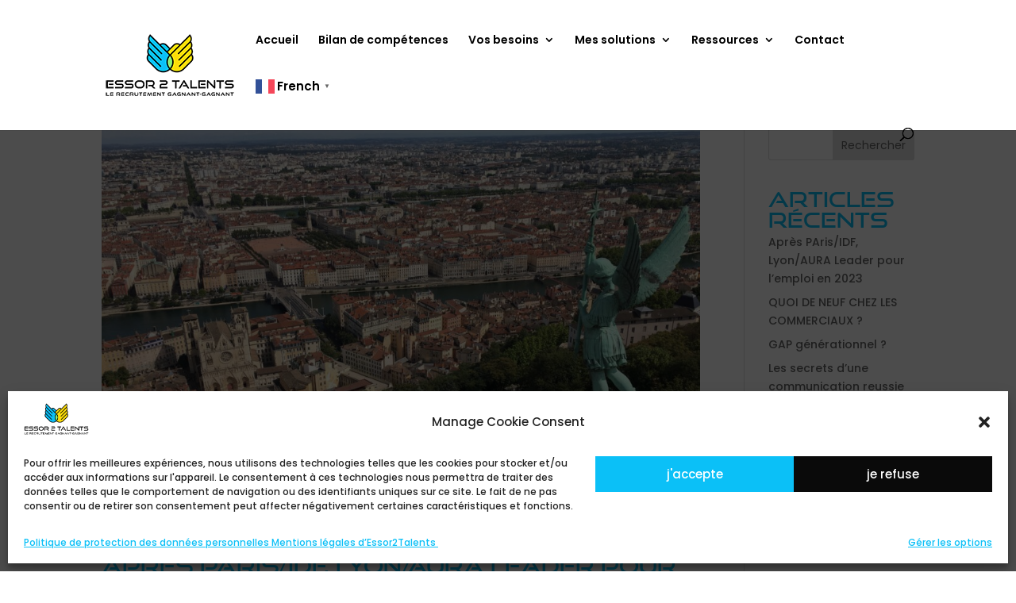

--- FILE ---
content_type: text/css
request_url: https://essor2talents.fr/wp-content/et-cache/31/et-core-unified-cpt-deferred-31.min.css?ver=1768754447
body_size: 169
content:
@font-face{font-family:"GoodTimesRg";font-display:swap;src:url("http://essor2talents.fr/wp-content/uploads/et-fonts/FontsFree-Net-good-times-rg.ttf") format("truetype")}.et_pb_row_0_tb_footer,body #page-container .et-db #et-boc .et-l .et_pb_row_0_tb_footer.et_pb_row,body.et_pb_pagebuilder_layout.single #page-container #et-boc .et-l .et_pb_row_0_tb_footer.et_pb_row,body.et_pb_pagebuilder_layout.single.et_full_width_page #page-container #et-boc .et-l .et_pb_row_0_tb_footer.et_pb_row{max-width:2560px}.et_pb_image_0_tb_footer{margin-top:-10px!important;margin-bottom:10px!important;text-align:left;margin-left:0}.et_pb_text_0_tb_footer{margin-bottom:17px!important}.et_pb_text_1_tb_footer.et_pb_text a,.et_pb_text_3_tb_footer.et_pb_text a,.et_pb_text_5_tb_footer.et_pb_text a,.et_pb_text_7_tb_footer.et_pb_text a,.et_pb_text_7_tb_footer.et_pb_text a:hover{color:#0BC0F7!important}.et_pb_text_1_tb_footer.et_pb_text a:hover,.et_pb_text_1_tb_footer h6:hover,.et_pb_text_3_tb_footer.et_pb_text a:hover,.et_pb_text_3_tb_footer h6:hover,.et_pb_text_4_tb_footer.et_pb_text a:hover,.et_pb_text_5_tb_footer.et_pb_text a:hover,.et_pb_text_5_tb_footer h6:hover,.et_pb_text_6_tb_footer.et_pb_text a:hover,.et_pb_text_7_tb_footer h6:hover,.et_pb_text_8_tb_footer.et_pb_text a:hover{color:#FCDD09!important}.et_pb_text_1_tb_footer a{text-decoration:underline}.et_pb_text_1_tb_footer,.et_pb_text_3_tb_footer,.et_pb_text_5_tb_footer,.et_pb_text_7_tb_footer{padding-bottom:0px!important;margin-bottom:0px!important}.et_pb_text_1_tb_footer.et_pb_text a,.et_pb_text_1_tb_footer h6,.et_pb_text_3_tb_footer.et_pb_text a,.et_pb_text_3_tb_footer h6,.et_pb_text_5_tb_footer.et_pb_text a,.et_pb_text_5_tb_footer h6,.et_pb_text_7_tb_footer.et_pb_text a,.et_pb_text_7_tb_footer h6{transition:color 300ms ease 0ms}.et_pb_text_2_tb_footer.et_pb_text a{color:#000000!important}.et_pb_text_2_tb_footer{margin-bottom:10px!important}.et_pb_image_1_tb_footer,.et_pb_image_2_tb_footer,.et_pb_image_3_tb_footer{margin-top:5px!important;margin-right:5px!important;margin-bottom:5px!important;margin-left:5px!important;display:inline-block;text-align:left;margin-left:0}.et_pb_text_4_tb_footer.et_pb_text a,.et_pb_text_6_tb_footer.et_pb_text a,.et_pb_text_8_tb_footer.et_pb_text a{color:#000000!important;transition:color 300ms ease 0ms}@media only screen and (max-width:980px){.et_pb_image_0_tb_footer .et_pb_image_wrap img,.et_pb_image_1_tb_footer .et_pb_image_wrap img,.et_pb_image_2_tb_footer .et_pb_image_wrap img,.et_pb_image_3_tb_footer .et_pb_image_wrap img{width:auto}}@media only screen and (max-width:767px){.et_pb_image_0_tb_footer .et_pb_image_wrap img,.et_pb_image_1_tb_footer .et_pb_image_wrap img,.et_pb_image_2_tb_footer .et_pb_image_wrap img,.et_pb_image_3_tb_footer .et_pb_image_wrap img{width:auto}}